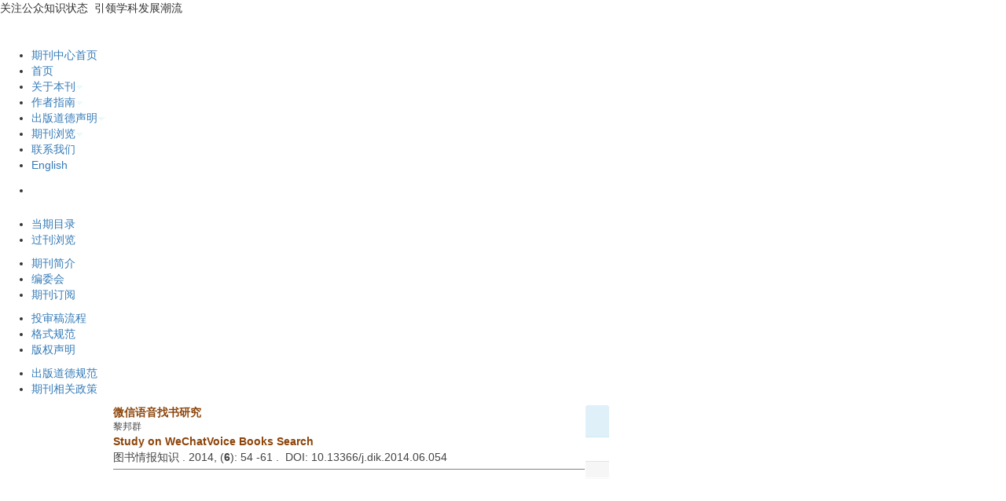

--- FILE ---
content_type: text/html;charset=UTF-8
request_url: http://dik.whu.edu.cn/jwk3/tsqbzs/CN/lexeme/showArticleByLexeme.do?articleID=3811
body_size: 6102
content:







<!DOCTYPE html PUBLIC "-//W3C//DTD XHTML 1.0 Transitional//EN" "http://www.w3.org/TR/xhtml1/DTD/xhtml1-transitional.dtd">
<html>
<head>
<title>微信语音找书研究</title>
<meta http-equiv=Content-Type content="text/html; charset=UTF-8"/>

<!-- develop 必引内容，里面是开发维护的js、css等，不可删除，不可改动 -->






<link href="/jwk3/js/bootstrap/css/bootstrap.min.css" rel="stylesheet">
<link rel="stylesheet" href="/jwk3/develop/static/common/css/css.css">
<link rel="stylesheet" href="/jwk3/js/jqpagination/jqpagination.css" />
<script src="/jwk3/js/jquery/jquery.min.js"></script>
<script src="/jwk3/js/bootstrap/js/bootstrap.min.js"></script>
<script type="text/javascript" src="/jwk3/js/jquery/jquery.qrcode.min.js"></script>
<script src="/jwk3/develop/static/common/js/common_cn.js"></script>
<script src="/jwk3/develop/static/common/js/component_cn.js"></script>
<script language="javascript" src="/jwk3/js/store.js"></script>
<script language="javascript" src="/jwk3/develop/static/common/js/download_cn.js"></script>
<script language="javascript" src="/jwk3/js/My97DatePicker/WdatePicker.js"></script>
<link rel="stylesheet" href="/jwk3/develop/static/common/bootstrap/js/font-awesome.min.css">

<script>
	$(document).ready(function(){
		$("title").text($("title").text().replace(/<\/?[^>]*>/g,""));
	});
</script>


<script type="text/javascript" src="/jwk3/js/d3/d3.v3.js"></script>
<link rel="stylesheet" href="https://apps.bdimg.com/libs/jqueryui/1.10.4/css/jquery-ui.min.css">
<script src="https://apps.bdimg.com/libs/jqueryui/1.10.4/jquery-ui.min.js"></script>
<meta content="MSHTML 6.00.2900.3157" name=GENERATOR/>

<script type="text/javascript">
window.mag_msg={};
window.mag_msg.lexemeCnctst_layer_title="词条";
</script>

<style type="text/css">
.node {
stroke: #fff;
stroke-width: 1.5px;
cursor:pointer;
}
.nodetext {
fill: #000;
font-size:12px;
cursor:pointer;
pointer-events:none;
}

text {
  font: 10px sans-serif;
}

#nodeinfo {
    right: 5px;
    top: 58px;
    max-width: 400px;
    opacity: .8;
}

.panel-info {
    border-color: #bce8f1;
}

.panel {
    margin-bottom: 20px;
    background-color: #fff;
    border: 1px solid transparent;
    border-radius: 4px;
    -webkit-box-shadow: 0 1px 1px rgba(0,0,0,.05);
    box-shadow: 0 1px 1px rgba(0,0,0,.05);
}

.panel-info>.panel-heading {
    color: #31708f;
    background-color: #d9edf7;
    border-color: #bce8f1;
}
.panel-heading {
    padding: 10px 15px;
    border-bottom: 1px solid transparent;
    border-top-left-radius: 3px;
    border-top-right-radius: 3px;
}
button.close {
    -webkit-appearance: none;
    padding: 0;
    cursor: pointer;
    background: 0 0;
    border: 0;
}
.close {
    float: right;
    font-size: 21px;
    font-weight: 700;
    line-height: 1;
    color: #000;
    text-shadow: 0 1px 0 #fff;
    filter: alpha(opacity=20);
    opacity: .2;
}
button, input, select, textarea {
    font-family: inherit;
    font-size: inherit;
    line-height: inherit;
}
button, html input[type=button], input[type=reset], input[type=submit] {
    -webkit-appearance: button;
    cursor: pointer;
}
button, select {
    text-transform: none;
}
button {
    overflow: visible;
}
button, input, optgroup, select, textarea {
    margin: 0;
    font: inherit;
    color: inherit;
}

.h2, h2 {
    font-size: 30px;
}
.h1, .h2, .h3, h1, h2, h3 {
    margin-top: 20px;
    margin-bottom: 10px;
}
.h1, .h2, .h3, .h4, .h5, .h6, h1, h2, h3, h4, h5, h6 {
    font-family: inherit;
    font-weight: 500;
    line-height: 1.1;
    color: inherit;
}
.h4, h4 {
    font-size: 18px;
}
.h4, .h5, .h6, h4, h5, h6 {
    margin-top: 10px;
    margin-bottom: 10px;
}
.panel-body {
    padding: 15px;
}
.panel-footer {
    padding: 10px 15px;
    background-color: #f5f5f5;
    border-top: 1px solid #ddd;
    border-bottom-right-radius: 3px;
    border-bottom-left-radius: 3px;
}
* {
    -webkit-box-sizing: border-box;
    -moz-box-sizing: border-box;
    box-sizing: border-box;
}
.link {
  stroke: #999;
  stroke-opacity: .6;
}


.mag-word{
	cursor: pointer;
	color: #990000;
}
.current-word{
	color: red;
	font-weight:bold;
}

</style>
<script> 
   var n=30;
   var sum=100;
   var xs=350;
  $(function() {
	 
  });
  </script>
<script type="text/javascript">
function load(){
var width = 600;
var height = 650;
//取得20个颜色的序列
var color = d3.scale.category20();
//定义画布
var svg = d3.select("#svg_div").append("svg")
.attr("width", width)
.attr("height", height)
.attr("id", "showId");
//定义力学结构
var force = d3.layout.force()
.charge(-250)
.linkDistance(350)
.size([width, height]);
//读取数据
 $.getJSON($("#journal_qiKanWangZhi").val()+'/CN/lexeme/readArticleByLexeme.do?articleID='+$("#article_id").val()+"&lexemeCnctstId="+$("#selectedlexemeCnctstId").val(),null,function(graph){
 if(graph && graph.nodes && graph.nodes.length && graph.nodes.length>0){
	showInfo(graph.nodes[0]);
 }
	force
.nodes(graph.nodes)
.links(graph.links)
.start();
//定义连线
var link = svg.selectAll(".link")
.data(graph.links)
.enter()
.append("line")
.attr("class", "link")
.attr("stroke","#09F")
.attr("stroke-opacity","0.4")
.style("stroke-width",1);
//定义节点标记
var node = svg.selectAll(".node")
.data(graph.nodes)
.enter()
.append("g").on("click",function(d){showInfo(d)})
//.call(force.drag);
//节点圆形标记
node.append("circle")
.attr("class", "node")
.attr("r",function(d){
	var size=d.size;
	if(size>5){
		size=5;
		};
	return 15+size*3;
	})
.style("fill", function(d) { return color(d.group); });
//标记鼠标悬停的标签
node.append("title")
.text(function(d) { 
		var name=d.name_cn;
		if($.trim(name)==''){
			name=d.name_en;
		}
		return d.fullParentStrCn+"_"+name; 
	});
//节点上显示的姓名
node.append("text")
.attr("dy", ".3em")
.attr("class","nodetext")
.style("text-anchor", "middle")
.text(function(d) {
		var name=d.name_cn;
		if($.trim(name)==''){
			name=d.name_en;
		}
		return name; 
	});
//开始力学动作
force.on("tick", function() {
link.attr("x1", function(d) { return d.source.x; })
.attr("y1", function(d) { return d.source.y; })
.attr("x2", function(d) { return d.target.x; })
.attr("y2", function(d) { return d.target.y; });
node.attr("transform", function(d){ return "translate("+d.x+"," + d.y + ")";});
});

   });


}
 function showInfo(d){
	 var dialog = $('#nodeinfo');
	var desc = '';
	
	var name=d.name_cn;
	if($.trim(name)==''){
		name=d.name_en;
	}
	dialog.find('.panel-heading h2').html(name);
	
	
	desc += '<p><font color="blue">文章位置</font></p>';
	var text = d.sentences_list.forEach(function(child) { 
		desc += '<p>' + child.text + '</p>';
	})
	dialog.find('.panel-body').html(desc);
	dialog.show();
 }
 
 function showCnctst(id){
	 mag_layer({
		 title:window.mag_msg.lexemeCnctst_layer_title,
		 src:$("#journal_qiKanWangZhi").val()+"/CN/lexeme/showCnctstOnRich.do?articleId="+$("#article_id").val()+"&cnctst_id="+id,
	 });
 }
 
 function gotoLexemeCnctstCategory(id){
	 if(id){
		 window.location="showArticleByLexeme.do?articleID="+$("#article_id").val()+"&lexemeCnctstId="+id;
	 }else{
		 window.location="showArticleByLexeme.do?articleID="+$("#article_id").val();
	 }
 }
 
 $(document).ready(function(){
	 load();
 });


</script>
<!-- develop end -->

</head>
<body>

<!-- develop 必引内容，不可删除，不可改动 -->











<input type="hidden" id="mag-common-contextPath" value="/jwk3"/>

<div id="mag-component-store-div" style="display:none;"></div>
			
<!-- 模态框（Modal） -->
<div class="modal fade" id="magModal" tabindex="-1" role="dialog" data-keyboard=false data-backdrop='static' aria-labelledby="magModalLabel" aria-hidden="true">
	<div class="modal-dialog">
		<div class="modal-content">
			<div class="modal-header">
				<button buttonGroup="0" type="button"  class="close"  aria-hidden="true" onclick="mag_layer_close();">
					&times;
				</button>
				<h4 class="modal-title" id="magModalLabel">
					模态框（Modal）标题
				</h4>
			</div>
			<div class="modal-body" id="mag-modal-body" style="overflow:auto;">
				在这里添加一些文本
			</div>
			<div id="mag-layer-button-div" class="modal-footer">
				<button buttonGroup="1" type="button"  class="btn btn-default"  onclick="mag_layer_close();">关闭
				</button>
				<button buttonGroup="2" type="button"  class="btn btn-default"  onclick="mag_layer_close();">关闭
				</button>
				<button buttonGroup="2" type="button" class="btn btn-primary" onclick="mag_submit()" id="mag_layer_submit_button_2">
					提交更改
				</button>
				<button buttonGroup="3" type="button"  class="btn btn-default"  onclick="mag_layer_close();">取消
				</button>
				<button buttonGroup="3" type="button" class="btn btn-primary" onclick="mag_submit()" id="mag_layer_submit_button_3">
					确定并提交
				</button>
				
			</div>
		</div><!-- /.modal-content -->
	</div><!-- /.modal -->
</div>

<div id="magModal_2" style="display:none;position:fixed;left:0px;top:0px;right:0px;bottom:0px;z-index:1060">
	<div class="modal-dialog" style="margin-top:60px;">
		<div class="modal-content">
			<div class="modal-header">
				<button buttonGroup="0" type="button" id="mag-madal-close_bt_2"  class="close"  aria-hidden="true" onclick="mag_layer_close_2();">
					&times;
				</button>
				<h4 class="modal-title" id="magModalLabel_2">
					模态框（Modal）标题
				</h4>
			</div>
			<div id="modal-body_2" class="modal-body"></div>
		</div>
	</div>
</div>

<!-- 模态框-Tab -->
<div class="modal fade" id="magTabModal" tabindex="-1" role="dialog" data-keyboard=false data-backdrop='static' aria-labelledby="magTabModalLabel" aria-hidden="true">
	<div class="modal-dialog">
		<div class="modal-content">
			<div class="modal-header" style="border-bottom:0px;padding:15px 0px;">
				<button type="button" class="close" data-dismiss="modal" aria-hidden="true" style="padding-right:15px;">
					&times;
				</button>
				
<ul id="magTab" class="nav nav-tabs">

</ul>
			</div>
			<div class="modal-body">
				
<div id="magTabContent" class="tab-content">

</div>
			</div>
			<div id="mag-tablayer-button-div" class="modal-footer">
				
			</div>
			
		</div><!-- /.modal-content -->
	</div><!-- /.modal -->
</div>



<div style="display:none;">
	<iframe id="mag_sendLongReq_iframe" name="mag_sendLongReq_iframe"></iframe>
	<iframe id="mag_cma_sso_login_iframe" name="mag_cma_sso_login_iframe"></iframe>
</div>
<input type="hidden" id="mag_cma_sso_authorizeUrl" value=""/>
		

<input type="hidden" id="journal_qiKanWangZhi" value="https://dik.whu.edu.cn/jwk3/tsqbzs" />
<input type="hidden" id="article_id" value="3811" />
<input type="hidden" id="selectedlexemeCnctstId" value=""/>
<!-- develop end -->

<!--头部--> 
<!--头部-->
<div class="header">
		<div class="banner">
			<div class="rssemail">
              <div class="kouhao">
					关注公众知识状态&nbsp;&nbsp;引领学科发展潮流
				</div>
				
				<iframe src="https://dik.whu.edu.cn/jwk3/tsqbzs/CN/article/quickSearch.do" class="js_right"  width="420" height="40"  scrolling=no frameborder=0 allowtransparency="true"></iframe>
			</div>

		</div>

		<div class="daohang">
			<div id="nav">
						  <ul id="navMenu">
   						    <li><a href='http://dik.whu.edu.cn/CN/volumn/home.shtml'>期刊中心首页</a></li>
							<li><a href='https://dik.whu.edu.cn/jwk3/tsqbzs'>首页</a></li>
							<li><a href='#' rel='dropmenu2'>关于本刊<img src="https://dik.whu.edu.cn/jwk3/tsqbzs/images/1003-2797/images/diandi.png"></a></li>
							<li><a href='#' rel='dropmenu3'>作者指南<img src="https://dik.whu.edu.cn/jwk3/tsqbzs/images/1003-2797/images/diandi.png"></a></li>
							<li><a href='#' rel='dropmenu4'>出版道德声明<img src="https://dik.whu.edu.cn/jwk3/tsqbzs/images/1003-2797/images/diandi.png"></a></li>
							<li><a href='#' rel='dropmenu1'>期刊浏览<img src="https://dik.whu.edu.cn/jwk3/tsqbzs/images/1003-2797/images/diandi.png"></a></li>						
							<li><a href='https://dik.whu.edu.cn/jwk3/tsqbzs/CN/column/column194.shtml'>联系我们</a></li>
							<li><a href='https://dik.whu.edu.cn/jwk3/tsqbzs/EN/1003-2797/home.shtml'>English</a></li>
							<li style="width:200px;line-height: 45px;text-align: center;">
								<script type="text/javascript">
									today=new Date();
								function initArray(){
								this.length=initArray.arguments.length
								for(var i=0;i<this.length;i++)
								this[i+1]=initArray.arguments[i]  }
								var d=new initArray(
								" 星期日",
								" 星期一",
								" 星期二",
								" 星期三",
								" 星期四",
								" 星期五",
								" 星期六");
								document.write(
								"<font color=ffffff> ",
								today.getFullYear(),"年",
								today.getMonth()+1,"月",
								today.getDate(),"日",
								d[today.getDay()+1],
								"</font>" );
							   </script>
                        	</li>
						</ul>
			 </div>

			  <script type='text/javascript' src='https://dik.whu.edu.cn/jwk3/tsqbzs/images/1003-2797/js/dropdown.js'></script>
				
				<ul id="dropmenu1" class="dropMenu">
				        <li><a  href="https://dik.whu.edu.cn/jwk3/tsqbzs/CN/1003-2797/current.shtml">当期目录</a></li>
                        <li><a  href="https://dik.whu.edu.cn/jwk3/tsqbzs/CN/article/showOldVolumn.do">过刊浏览</a></li>
               </ul>
			   <ul id="dropmenu2" class="dropMenu">
				        <li><a  href="https://dik.whu.edu.cn/jwk3/tsqbzs/CN/column/column190.shtml">期刊简介</a></li>
                        <li><a  href="https://dik.whu.edu.cn/jwk3/tsqbzs/CN/column/column191.shtml">编委会</a></li>
                        <li><a  href="https://dik.whu.edu.cn/jwk3/tsqbzs/CN/column/column193.shtml">期刊订阅</a></li>
               </ul>
			   <ul id="dropmenu3" class="dropMenu">
				        <li><a  href="https://dik.whu.edu.cn/jwk3/tsqbzs/CN/column/column299.shtml">投审稿流程</a></li>
                        <li><a  href="https://dik.whu.edu.cn/jwk3/tsqbzs/CN/column/column300.shtml">格式规范</a></li>
                        <li><a  href="https://dik.whu.edu.cn/jwk3/tsqbzs/CN/column/column301.shtml">版权声明</a></li>
               </ul>
			   <ul id="dropmenu4" class="dropMenu">
				        <li><a  href="https://dik.whu.edu.cn/jwk3/tsqbzs/CN/column/column302.shtml">出版道德规范</a></li>
                        <!--<li><a  href="https://dik.whu.edu.cn/jwk3/tsqbzs/CN/column/column303.shtml">学术规范</a></li>-->
                        <li><a  href="https://dik.whu.edu.cn/jwk3/tsqbzs/CN/column/column304.shtml">期刊相关政策</a></li>
               </ul>
			  <script type="text/javascript">cssdropdown.startchrome("navMenu")</script>
		</div>
</div>
<!--头部 end-->


<script src='http://tongji.journalreport.cn/mstatistics.service.js' ></script><script>recordAdd('aedd637eb59a499ab4489f63e582f4d7')</script>

<!--中间--> 		
<table border=0 cellspacing=0 cellpadding=0 width=1002 align=center>
	<tr>
		<td align="left" valign="top" bgcolor="#FFFFFF">
		
		<table>
		<tr>
			<td valign=top style="padding-left:5px;">
<div style="width:600px;border-bottom:1px solid gray;padding-bottom:5px;">
	<a href="https://dik.whu.edu.cn/jwk3/tsqbzs/CN/10.13366/j.dik.2014.06.054" class="txt_biaoti">
		微信语音找书研究
	</a>
	<div class="authorList">
		<span class="abs_zuozhe">黎邦群</span>
	</div>
	
	<div class="txt_biaoti">
		Study on WeChatVoice Books Search
	</div>
	<div class="authorList">
		<span class="abs_zuozhe"></span>
	</div>
	
	<span class="abs_njq">
	图书情报知识
	. 
	
	2014, (<strong>6</strong>):&nbsp;54
	
	-61
	
	
	.&nbsp;
	
	DOI: 10.13366/j.dik.2014.06.054
	
	</span>
</div>

<div id="svg_div"></div>			
			</td>
			<td valign=top>
<div id="nodeinfo" class="panel panel-info">
  <div class="panel-heading"><h2></h2></div>
  <div class="panel-body"></div>
  <div class="panel-footer"></div>
</div>			
			</td>
		</tr>
	</table>
			
		</td>
	</tr>
</table>

<!--底部-->
<!--底部-->
<div class="footer">
	<div class="banquan">
		地址：武汉市武昌珞珈山 武汉大学信息管理学院 邮编：430072 电话：027-68754437 E-mail：tqy12@whu.edu.cn<br>
		版权所有 © <a href="http://dik.whu.edu.cn/jwk3/tsqbzs/ht-login.jsp" target="_blank"><font color="FFFFFF">《图书情报知识》编辑部</a>&nbsp;&nbsp;&nbsp;&nbsp;
		<a href="http://www.beian.miit.gov.cn/" target="_blank" style="color:#fff;">鄂ICP备05003330号-1</a><br>
		本系统由北京玛格泰克科技发展有限公司设计开发 技术支持：support@magtech.com.cn
	</div>
	<div class="wechat">
		<img src="https://dik.whu.edu.cn/jwk3/tsqbzs/images/1003-2797/images/wechat.jpg" alt="">
	</div>
	</div>
<!--底部end-->


</body>

</HTML>
